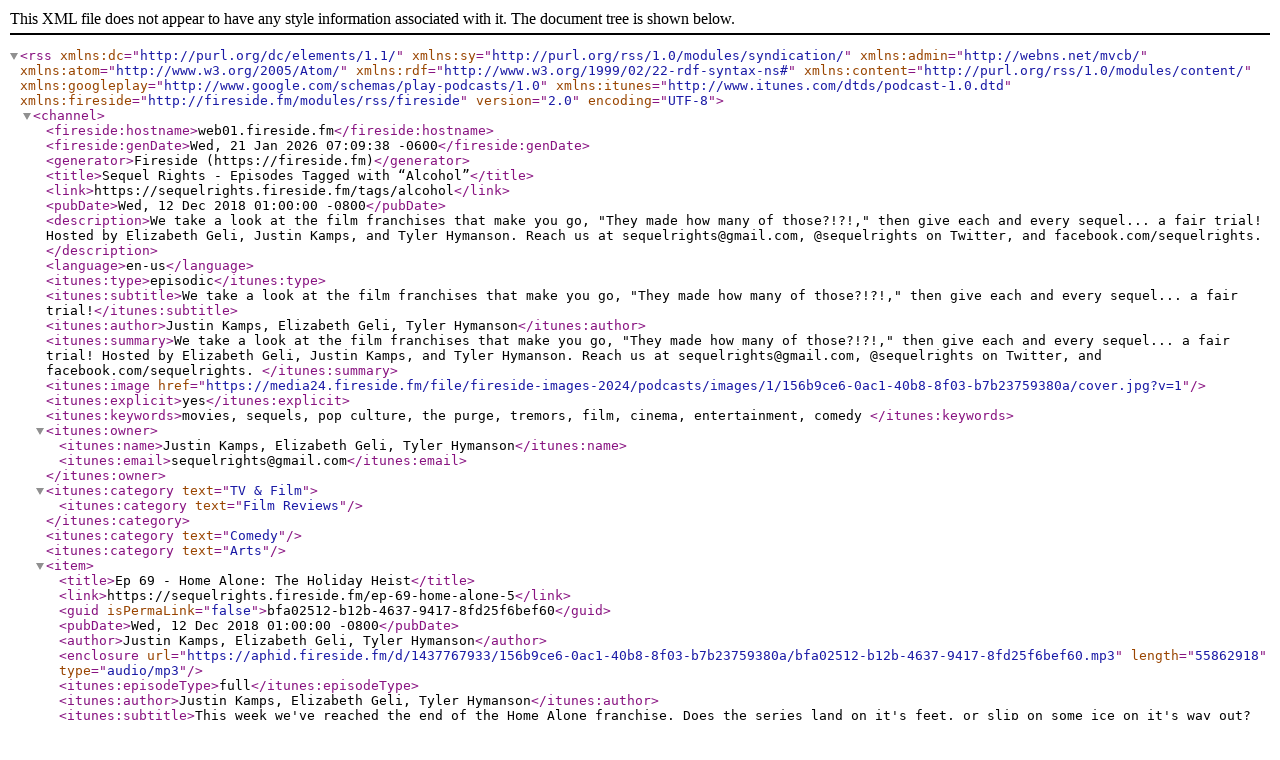

--- FILE ---
content_type: text/xml; charset=utf-8
request_url: https://sequelrights.fireside.fm/tags/alcohol/rss
body_size: 1491
content:
<?xml version="1.0" encoding="UTF-8"?>
<rss version="2.0" encoding="UTF-8" xmlns:dc="http://purl.org/dc/elements/1.1/" xmlns:sy="http://purl.org/rss/1.0/modules/syndication/" xmlns:admin="http://webns.net/mvcb/" xmlns:atom="http://www.w3.org/2005/Atom/" xmlns:rdf="http://www.w3.org/1999/02/22-rdf-syntax-ns#" xmlns:content="http://purl.org/rss/1.0/modules/content/" xmlns:googleplay="http://www.google.com/schemas/play-podcasts/1.0" xmlns:itunes="http://www.itunes.com/dtds/podcast-1.0.dtd" xmlns:fireside="http://fireside.fm/modules/rss/fireside">
  <channel>
    <fireside:hostname>web01.fireside.fm</fireside:hostname>
    <fireside:genDate>Wed, 21 Jan 2026 07:09:38 -0600</fireside:genDate>
    <generator>Fireside (https://fireside.fm)</generator>
    <title>Sequel Rights - Episodes Tagged with “Alcohol”</title>
    <link>https://sequelrights.fireside.fm/tags/alcohol</link>
    <pubDate>Wed, 12 Dec 2018 01:00:00 -0800</pubDate>
    <description>We take a look at the film franchises that make you go, "They made how many of those?!?!," then give each and every sequel... a fair trial! Hosted by Elizabeth Geli, Justin Kamps, and Tyler Hymanson. Reach us at sequelrights@gmail.com, @sequelrights on Twitter, and facebook.com/sequelrights. 
</description>
    <language>en-us</language>
    <itunes:type>episodic</itunes:type>
    <itunes:subtitle>We take a look at the film franchises that make you go, "They made how many of those?!?!," then give each and every sequel... a fair trial!</itunes:subtitle>
    <itunes:author>Justin Kamps, Elizabeth Geli, Tyler Hymanson</itunes:author>
    <itunes:summary>We take a look at the film franchises that make you go, "They made how many of those?!?!," then give each and every sequel... a fair trial! Hosted by Elizabeth Geli, Justin Kamps, and Tyler Hymanson. Reach us at sequelrights@gmail.com, @sequelrights on Twitter, and facebook.com/sequelrights. 
</itunes:summary>
    <itunes:image href="https://media24.fireside.fm/file/fireside-images-2024/podcasts/images/1/156b9ce6-0ac1-40b8-8f03-b7b23759380a/cover.jpg?v=1"/>
    <itunes:explicit>yes</itunes:explicit>
    <itunes:keywords>movies, sequels, pop culture, the purge, tremors, film, cinema, entertainment, comedy </itunes:keywords>
    <itunes:owner>
      <itunes:name>Justin Kamps, Elizabeth Geli, Tyler Hymanson</itunes:name>
      <itunes:email>sequelrights@gmail.com</itunes:email>
    </itunes:owner>
<itunes:category text="TV &amp; Film">
  <itunes:category text="Film Reviews"/>
</itunes:category>
<itunes:category text="Comedy"/>
<itunes:category text="Arts"/>
<item>
  <title>Ep 69 - Home Alone: The Holiday Heist</title>
  <link>https://sequelrights.fireside.fm/ep-69-home-alone-5</link>
  <guid isPermaLink="false">bfa02512-b12b-4637-9417-8fd25f6bef60</guid>
  <pubDate>Wed, 12 Dec 2018 01:00:00 -0800</pubDate>
  <author>Justin Kamps, Elizabeth Geli, Tyler Hymanson</author>
  <enclosure url="https://aphid.fireside.fm/d/1437767933/156b9ce6-0ac1-40b8-8f03-b7b23759380a/bfa02512-b12b-4637-9417-8fd25f6bef60.mp3" length="55862918" type="audio/mp3"/>
  <itunes:episodeType>full</itunes:episodeType>
  <itunes:author>Justin Kamps, Elizabeth Geli, Tyler Hymanson</itunes:author>
  <itunes:subtitle>This week we've reached the end of the Home Alone franchise.  Does the series land on it's feet, or slip on some ice on it's way out?  Find out as your hosts Justin, Eliz, and Tyler discuss Home Alone: The Holiday Heist.</itunes:subtitle>
  <itunes:duration>58:11</itunes:duration>
  <itunes:explicit>yes</itunes:explicit>
  <itunes:image href="https://media24.fireside.fm/file/fireside-images-2024/podcasts/images/1/156b9ce6-0ac1-40b8-8f03-b7b23759380a/cover.jpg?v=1"/>
  <description>This week we've reached the end of the Home Alone franchise.  Does the series land on it's feet, or slip on some ice on it's way out?  Find out as your hosts Justin, Eliz, and Tyler discuss Home Alone: The Holiday Heist.&lt;br&gt;&lt;br&gt;
Star ratings help us build our audience! Please rate/review/subscribe to us on Apple Podcasts or wherever you listen, and share us with your best internet friends. Email us at sequelrights@gmail.com with feedback or suggestions on future franchises! &lt;br&gt;&lt;br&gt; 
</description>
  <itunes:keywords>home alone,maine,ghost,haunted,heist,painting,malcom mcdowell,finn,ed asner,snow,robbery,traps,video games,alcohol,booze,bootlegging,safe,gingerbread,sequel,franchise,2012,christmas,holiday,family,film</itunes:keywords>
  <content:encoded>
    <![CDATA[<p>This week we&#39;ve reached the end of the Home Alone franchise.  Does the series land on it&#39;s feet, or slip on some ice on it&#39;s way out?  Find out as your hosts Justin, Eliz, and Tyler discuss Home Alone: The Holiday Heist.<br  /><br  /></p>

<p>Star ratings help us build our audience! Please rate/review/subscribe to us on Apple Podcasts or wherever you listen, and share us with your best internet friends. Email us at <a href="mailto:sequelrights@gmail.com" rel="nofollow">sequelrights@gmail.com</a> with feedback or suggestions on future franchises! <br  /><br  /></p>]]>
  </content:encoded>
  <itunes:summary>
    <![CDATA[<p>This week we&#39;ve reached the end of the Home Alone franchise.  Does the series land on it&#39;s feet, or slip on some ice on it&#39;s way out?  Find out as your hosts Justin, Eliz, and Tyler discuss Home Alone: The Holiday Heist.<br  /><br  /></p>

<p>Star ratings help us build our audience! Please rate/review/subscribe to us on Apple Podcasts or wherever you listen, and share us with your best internet friends. Email us at <a href="mailto:sequelrights@gmail.com" rel="nofollow">sequelrights@gmail.com</a> with feedback or suggestions on future franchises! <br  /><br  /></p>]]>
  </itunes:summary>
</item>
  </channel>
</rss>
